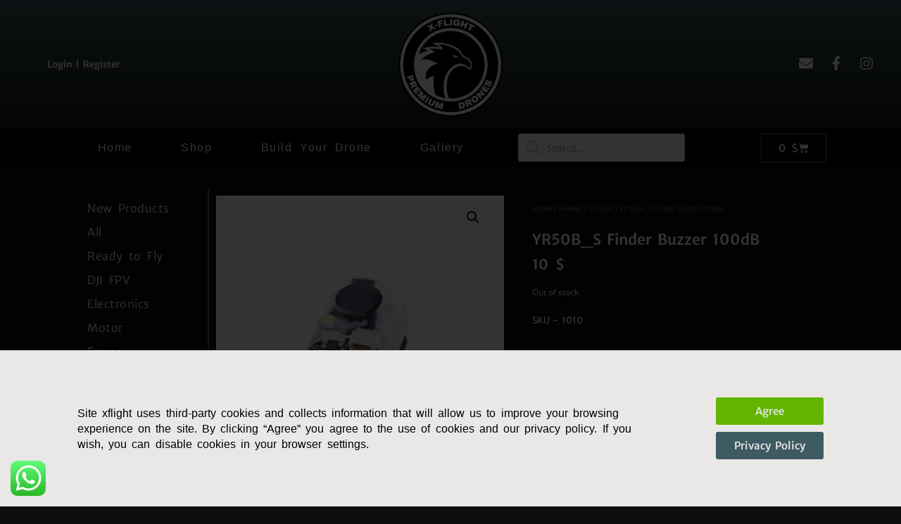

--- FILE ---
content_type: application/javascript
request_url: https://b8j3z8t6.delivery.rocketcdn.me/wp-content/cache/min/1/wp-content/plugins/color-filters/assets/js/ewd-uwcf.js?ver=1761412472
body_size: 1574
content:
jQuery(document).ready(function($){jQuery('#ewd-uwcf-filtering-form').on('change',function(){Reload_Page_With_Filters()});if(jQuery('.ewd-uwcf-min-price').length){jQuery('#ewd-uwcf-filtering-form input[name="min_price"]').val(jQuery('.ewd-uwcf-min-price').val())}
if(jQuery('.ewd-uwcf-max-price').length){jQuery('#ewd-uwcf-filtering-form input[name="max_price"]').val(jQuery('.ewd-uwcf-max-price').val())}
Add_Reset_All_Handlers();Add_Product_Search_Handlers();Add_Price_Textbox_Handlers();Add_Ratings_Slider_Handlers();Add_Price_Slider_Handlers();Add_InStock_Handlers();Add_OnSale_Handlers();Add_Color_Click_Handlers();Add_Size_Click_Handlers();Add_Category_Click_Handlers();Add_Tag_Click_Handlers();Add_Attribute_Click_Handlers();Add_Sorting_Click_Handlers()});function Reload_Page_With_Filters(){var URL=jQuery('#ewd-uwcf-filtering-form input[name="shop_url"]').val()+'?';var Connector='';if(jQuery('.ewd-uwcf-orderby').val()!=''&&jQuery('.ewd-uwcf-orderby').val()!=undefined){URL+=Connector+'orderby='+jQuery('.ewd-uwcf-orderby').val();Connector='&'}
var min_price=jQuery('#ewd-uwcf-filtering-form input[name="min_price"]').val();var max_price=jQuery('#ewd-uwcf-filtering-form input[name="max_price"]').val();if(jQuery('.ewd-uwcf-min-price').length){min_price=jQuery('.ewd-uwcf-min-price').val()}
if(jQuery('.ewd-uwcf-max-price').length){max_price=jQuery('.ewd-uwcf-max-price').val()}
if(jQuery("#ewd-uwcf-price-slider").length){min_price=jQuery("#ewd-uwcf-price-slider").data('min_price')}
if(jQuery("#ewd-uwcf-price-slider").length){max_price=jQuery("#ewd-uwcf-price-slider").data('max_price')}
if(min_price!=0&&min_price!=undefined){URL+=Connector+'min_price='+min_price;Connector='&'}
if(max_price!=0&&max_price!=undefined){URL+=Connector+'max_price='+max_price;Connector='&'}
if(jQuery('.ewd-uwcf-instock-checkbox').is(':checked')){URL+=Connector+'instock=true';Connector='&'}
if(jQuery('.ewd-uwcf-onsale-checkbox').is(':checked')){URL+=Connector+'onsale=true';Connector='&'}
var Colors='';jQuery('.ewd-uwcf-color').each(function(index,el){if(jQuery(this).is(':checked')){Colors+=jQuery(this).val()+','}});if(Colors!=''){URL+=Connector+'product_color='+Colors.slice(0,-1);Connector='&'}
var Sizes='';jQuery('.ewd-uwcf-size').each(function(index,el){if(jQuery(this).is(':checked')){Sizes+=jQuery(this).val()+','}});if(Sizes!=''){URL+=Connector+'product_size='+Sizes.slice(0,-1);Connector='&'}
var Categories='';jQuery('.ewd-uwcf-category').each(function(index,el){if(jQuery(this).is(':checked')){Categories+=jQuery(this).val()+','}});if(Categories!=''){URL+=Connector+'product_cat='+Categories.slice(0,-1);Connector='&'}
var Tags='';jQuery('.ewd-uwcf-tag').each(function(index,el){if(jQuery(this).is(':checked')){Tags+=jQuery(this).val()+','}});if(Tags!=''){URL+=Connector+'product_tag='+Tags.slice(0,-1);Connector='&'}
jQuery('.ewd-uwcf-attribute-filters-wrap').each(function(index,el){var attribute_name=jQuery(this).data('attribute_name');var Attributes='';jQuery(this).find('.ewd-uwcf-attribute').each(function(index,el){if(jQuery(this).is(':checked')){Attributes+=jQuery(this).val()+','}});if(Attributes!=''){URL+=Connector+attribute_name+'='+Attributes.slice(0,-1);Connector='&'}});var Search_String='';if(jQuery('.ewd-uwcf-text-search-input').val()!=''&&jQuery('.ewd-uwcf-text-search-input').val()!=undefined){Search_String=jQuery('.ewd-uwcf-text-search-input').val()}
if(Search_String!=''){URL+=Connector+'s='+Search_String;Connector='&'}
var selected_min=jQuery("#ewd-uwcf-ratings-slider").data('min_rating');var selected_max=jQuery("#ewd-uwcf-ratings-slider").data('max_rating');if(selected_min>1){URL+=Connector+'min_rating='+selected_min;Connector='&'}
if(selected_max<5){URL+=Connector+'max_rating='+selected_max;Connector='&'}
window.location.href=URL}
function Add_Color_Click_Handlers(){jQuery('.ewd-uwcf-color-link, .ewd-uwcf-color-wrap').on('click',function(){var checkbox=jQuery(this).parent().find('.ewd-uwcf-filtering-checkbox');if(checkbox.is(':checked')){checkbox.prop('checked',!1).trigger('change')}else{checkbox.prop('checked',!0).trigger('change')}
jQuery('#ewd-uwcf-filtering-form').trigger('change')});jQuery('.ewd-uwcf-all-color').on('click',function(){jQuery('.ewd-uwcf-color').prop('checked',!1);jQuery('#ewd-uwcf-filtering-form').trigger('change')});jQuery('.ewd-uwcf-color-dropdown').css('background',jQuery('.ewd-uwcf-color-dropdown option[selected]').css('background'));jQuery('.ewd-uwcf-color-dropdown').on('change',function(){jQuery('.ewd-uwcf-color').prop('checked',!1);jQuery('.ewd-uwcf-color[value="'+jQuery(this).val()+'"]').prop('checked',!0);jQuery('#ewd-uwcf-filtering-form').trigger('change')})}
function Add_Size_Click_Handlers(){jQuery('.ewd-uwcf-size-link').on('click',function(){var checkbox=jQuery(this).parent().find('.ewd-uwcf-filtering-checkbox');if(checkbox.is(':checked')){checkbox.prop('checked',!1).trigger('change')}else{checkbox.prop('checked',!0).trigger('change')}
jQuery('#ewd-uwcf-filtering-form').trigger('change')});jQuery('.ewd-uwcf-all-size').on('click',function(){jQuery('.ewd-uwcf-size').prop('checked',!1);jQuery('#ewd-uwcf-filtering-form').trigger('change')});jQuery('.ewd-uwcf-size-dropdown').on('change',function(){jQuery('.ewd-uwcf-size').prop('checked',!1);jQuery('.ewd-uwcf-size[value="'+jQuery(this).val()+'"]').prop('checked',!0);jQuery('#ewd-uwcf-filtering-form').trigger('change')})}
function Add_Category_Click_Handlers(){jQuery('.ewd-uwcf-category-link').on('click',function(){var checkbox=jQuery(this).parent().find('.ewd-uwcf-filtering-checkbox');if(checkbox.is(':checked')){checkbox.prop('checked',!1).trigger('change')}else{checkbox.prop('checked',!0).trigger('change')}
jQuery('#ewd-uwcf-filtering-form').trigger('change')});jQuery('.ewd-uwcf-all-category').on('click',function(){jQuery('.ewd-uwcf-category').prop('checked',!1);jQuery('#ewd-uwcf-filtering-form').trigger('change')});jQuery('.ewd-uwcf-category-dropdown').on('change',function(){jQuery('.ewd-uwcf-category').prop('checked',!1);jQuery('.ewd-uwcf-category[value="'+jQuery(this).val()+'"]').prop('checked',!0);jQuery('#ewd-uwcf-filtering-form').trigger('change')})}
function Add_Tag_Click_Handlers(){jQuery('.ewd-uwcf-tag-link').on('click',function(){var checkbox=jQuery(this).parent().find('.ewd-uwcf-filtering-checkbox');if(checkbox.is(':checked')){checkbox.prop('checked',!1).trigger('change')}else{checkbox.prop('checked',!0).trigger('change')}
jQuery('#ewd-uwcf-filtering-form').trigger('change')});jQuery('.ewd-uwcf-all-tags').on('click',function(){jQuery('.ewd-uwcf-tag').prop('checked',!1);jQuery('#ewd-uwcf-filtering-form').trigger('change')});jQuery('.ewd-uwcf-tag-dropdown').on('change',function(){jQuery('.ewd-uwcf-tag').prop('checked',!1);jQuery('.ewd-uwcf-tag[value="'+jQuery(this).val()+'"]').prop('checked',!0);jQuery('#ewd-uwcf-filtering-form').trigger('change')})}
function Add_Attribute_Click_Handlers(){jQuery('.ewd-uwcf-attribute-link ').on('click',function(){var checkbox=jQuery(this).parent().find('.ewd-uwcf-filtering-checkbox');if(checkbox.is(':checked')){checkbox.prop('checked',!1).trigger('change')}else{checkbox.prop('checked',!0).trigger('change')}
jQuery('#ewd-uwcf-filtering-form').trigger('change')});jQuery('.ewd-uwcf-all-attributes').on('click',function(){jQuery('.ewd-uwcf-attribute').prop('checked',!1);jQuery('#ewd-uwcf-filtering-form').trigger('change')});jQuery('.ewd-uwcf-attribute-dropdown').on('change',function(){jQuery('.ewd-uwcf-attribute').prop('checked',!1);jQuery('.ewd-uwcf-attribute[value="'+jQuery(this).val()+'"]').prop('checked',!0);jQuery('#ewd-uwcf-filtering-form').trigger('change')})}
function Add_Product_Search_Handlers(){jQuery('.ewd-uwcf-text-search-submit').on('click',function(){jQuery('#ewd-uwcf-filtering-form').trigger('change')});if(jQuery('.ewd-uwcf-text-search-autocomplete').length){var product_names=[];jQuery(ewd_uwcf_php_data.products).each(function(index,el){product_names.push(el.post_title)});jQuery('.ewd-uwcf-text-search-input').on('keyup',function(){jQuery('.ewd-uwcf-text-search-input').autocomplete({source:product_names,minLength:3,appendTo:"#ewd-ufaq-jquery-ajax-search",select:function(event,ui){jQuery(this).val(ui.item.value);jQuery('#ewd-uwcf-filtering-form').trigger('change')}});jQuery('#ufaq-ajax-text-input').autocomplete("enable")})}}
function Add_Price_Textbox_Handlers(){jQuery('.ewd-uwcf-min-price, .ewd-uwcf-min-price').on('change',function(){Reload_Page_With_Filters()})}
function Add_Reset_All_Handlers(){jQuery('.ewd-uwcf-reset-all').on('click',function(){var URL=jQuery('#ewd-uwcf-filtering-form').find('input[name="shop_url"]').val();window.location.href=URL})}
function Add_Ratings_Slider_Handlers(){var min_rating=jQuery("#ewd-uwcf-ratings-slider").data('min_rating');var max_rating=jQuery("#ewd-uwcf-ratings-slider").data('max_rating');jQuery("#ewd-uwcf-ratings-slider").slider({range:!0,min:1,max:5,values:[min_rating,max_rating],change:function(event,ui){jQuery("#ewd-uwcf-ratings-slider").data('min_rating',ui.values[0]);jQuery("#ewd-uwcf-ratings-slider").data('max_rating',ui.values[1]);jQuery(".ewd-uwcf-ratings-slider-min").html(ui.values[0]);jQuery(".ewd-uwcf-ratings-slider-max").html(ui.values[1]);Reload_Page_With_Filters()}})}
function Add_Price_Slider_Handlers(){var min_price=jQuery("#ewd-uwcf-price-slider").data('min_price');var max_price=jQuery("#ewd-uwcf-price-slider").data('max_price');var wc_max_price=jQuery('#ewd-uwcf-price-slider').data('wc_max_price');jQuery("#ewd-uwcf-price-slider").slider({range:!0,min:0,max:wc_max_price,values:[min_price,max_price],change:function(event,ui){jQuery("#ewd-uwcf-price-slider").data('min_price',ui.values[0]);jQuery("#ewd-uwcf-price-slider").data('max_price',ui.values[1]);jQuery(".ewd-uwcf-price-slider-min").html(ui.values[0]);jQuery(".ewd-uwcf-price-slider-max").html(ui.values[1]);Reload_Page_With_Filters()}})}
function Add_InStock_Handlers(){jQuery('.ewd-uwcf-instock-text').on('click',function(){var checkbox=jQuery(this).parent().find('.ewd-uwcf-instock-checkbox');if(checkbox.is(':checked')){checkbox.prop('checked',!1).trigger('change')}else{checkbox.prop('checked',!0).trigger('change')}
jQuery('#ewd-uwcf-filtering-form').trigger('change')});jQuery('.ewd-uwcf-instock-checkbox').on('click',function(){jQuery('#ewd-uwcf-filtering-form').trigger('change')})}
function Add_OnSale_Handlers(){jQuery('.ewd-uwcf-onsale-text').on('click',function(){var checkbox=jQuery(this).parent().find('.ewd-uwcf-onsale-checkbox');if(checkbox.is(':checked')){checkbox.prop('checked',!1).trigger('change')}else{checkbox.prop('checked',!0).trigger('change')}
jQuery('#ewd-uwcf-filtering-form').trigger('change')});jQuery('.ewd-uwcf-onsale-checkbox').on('click',function(){jQuery('#ewd-uwcf-filtering-form').trigger('change')})}
function Add_Sorting_Click_Handlers(){jQuery('.uwcf-table-format-header').on('click',function(){if(jQuery('.ewd-uwcf-orderby').val()==jQuery(this).data('orderby')){jQuery('.ewd-uwcf-orderby').val(jQuery(this).data('orderby')+'-desc')}else{jQuery('.ewd-uwcf-orderby').val(jQuery(this).data('orderby'))}
Reload_Page_With_Filters()})}

--- FILE ---
content_type: application/javascript
request_url: https://b8j3z8t6.delivery.rocketcdn.me/wp-content/cache/min/1/wp-content/plugins/aco-product-labels-for-woocommerce-pro/assets/js/frontend.js?ver=1761412465
body_size: 760
content:
jQuery(window).on('load',function(){var acoDivClass=acoplw_frontend_object.classname?'.'+acoplw_frontend_object.classname:'.images';var enableJQ=acoplw_frontend_object.enablejquery?parseInt(acoplw_frontend_object.enablejquery):0;var badge=jQuery('.acoplw-hidden-wrap').not('header .acoplw-hidden-wrap');var flag=!1;if(badge.length>=1){var badgeCont=badge.find('.acoplw-badge').clone();jQuery(badgeCont).addClass('acoplw-singleBadge');jQuery(badgeCont).find('.acoplw-badge-icon').removeClass('acoplw-badge-listing-hide');if(acoplw_frontend_object.classname){jQuery(acoDivClass).each(function(index,cont){if(!flag&&!jQuery(this).is(":hidden")){var position=jQuery(this);jQuery(this).css({'positon':'relative'});jQuery(badgeCont).prependTo(jQuery(position).parent());flag=!0}});badge.remove()}else{jQuery('.woocommerce-product-gallery:first, .woocommerce-product-gallery--with-images:first').each(function(index,cont){var position=jQuery(this);jQuery(this).css({'positon':'relative'});if(jQuery(position).parent().hasClass('product')){jQuery(badgeCont).prependTo(jQuery(position))}else{jQuery(badgeCont).prependTo(jQuery(position).parent())}
flag=!0});if(!flag){jQuery(acoDivClass).each(function(index,cont){if(!flag){var position=jQuery(this);jQuery(this).css({'positon':'relative'});jQuery(badgeCont).prependTo(jQuery(position).parent());flag=!0}})}else{badge.remove()}}}
if(jQuery('.jet-woo-products').length){jQuery('.jet-woo-products__item').each(function(index){if(jQuery(this).next().is('span.acoplw-badge')){var badgeCont=jQuery(this).next('.acoplw-badge');var position=jQuery(this);jQuery(this).css({'positon':'relative'});jQuery(badgeCont).detach().prependTo(jQuery(position))}})}
if(enableJQ==1){jQuery('.acoplw-badge:not(.acoplw-singleBadge)').each(function(index){let ImageContainerDiv=jQuery(this).parent().find('a img').closest('a');let badgeCont=jQuery(this);jQuery(this).parent().find('a img').closest('a').addClass('acoplw-badgeOutter');jQuery(badgeCont).detach().prependTo(jQuery(ImageContainerDiv))})}});jQuery(document).ready(function($){let phptimestamp=acoplw_frontend_object.phptimestamp?acoplw_frontend_object.phptimestamp:'';let jstime=new Date();let jstimestamp=(Date.parse(jstime)/1000);let tmstampdiff=phptimestamp-jstimestamp;function makeTimer(){$(".acoplwTimer").each(function(){var selectedDate=$(this).data('time');var endTime=new Date(selectedDate);endTime=(Date.parse(endTime)/1000);var now=new Date();now=(Date.parse(now)/1000);if(tmstampdiff<=0){return!1}
now=now+tmstampdiff;var timeLeft=endTime-now;if(timeLeft<=0){return!1}
var days=Math.floor(timeLeft/86400);var hours=Math.floor((timeLeft-(days*86400))/3600);var minutes=Math.floor((timeLeft-(days*86400)-(hours*3600))/60);var seconds=Math.floor((timeLeft-(days*86400)-(hours*3600)-(minutes*60)));if(hours<"10"){hours="0"+hours}
if(minutes<"10"){minutes="0"+minutes}
if(seconds<"10"){seconds="0"+seconds}
$(this).find(".acoplwDays").html(days);$(this).find(".acoplwHours").html(hours);$(this).find(".acoplwMinutes").html(minutes);$(this).find(".acoplwSeconds").html(seconds)})}
setInterval(function(){makeTimer()},1000)})